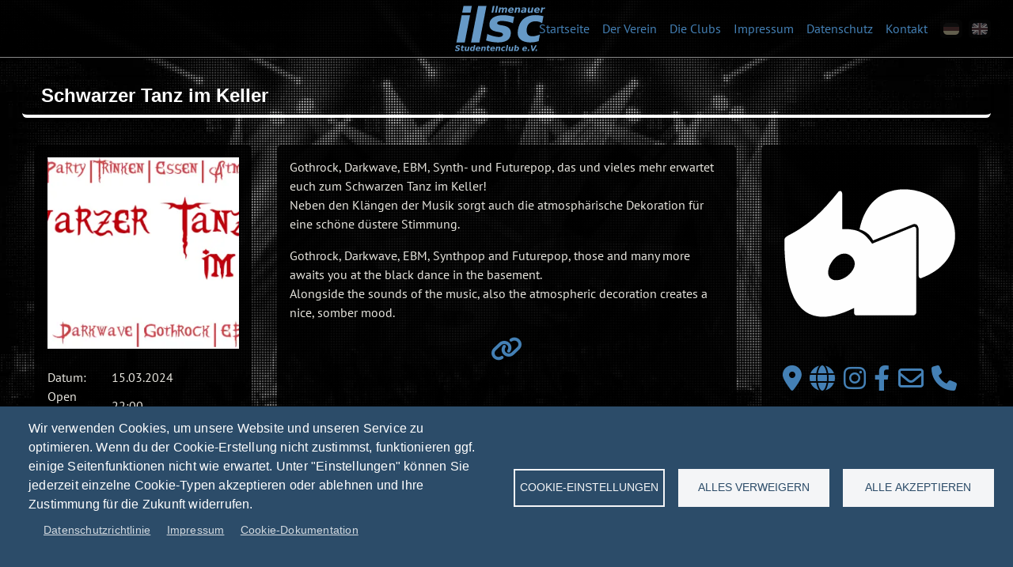

--- FILE ---
content_type: text/html; charset=UTF-8
request_url: https://www.il-sc.de/events/20240315-schwarzer_tanz_im_keller
body_size: 10697
content:
<!DOCTYPE html>
<html lang="de" dir="ltr" class="pagespacer">
  <head>
    <meta charset="utf-8" />
<noscript><style>form.antibot * :not(.antibot-message) { display: none !important; }</style>
</noscript><meta name="description" content="Gothrock, Darkwave, EBM, Synth- und Futurepop, das und vieles mehr erwartet euch zum Schwarzen Tanz im Keller! Neben den Klängen der Musik sorgt auch die atmosphärische Dekoration für eine schöne düstere Stimmung. Gothrock, Darkwave, EBM, Synthpop and Futurepop, those and many more awaits you at the black dance in the basement. Alongside the sounds of the music, also the atmospheric decoration creates a nice, somber mood." />
<meta name="abstract" content="Gothrock, Darkwave, EBM, Synth- und Futurepop, das und vieles mehr erwartet euch zum Schwarzen Tanz im Keller! Neben den Klängen der Musik sorgt auch die atmosphärische Dekoration für eine schöne düstere Stimmung. Gothrock, Darkwave, EBM, Synthpop and Futurepop, those and many more awaits you at the black dance in the basement. Alongside the sounds of the music, also the atmospheric decoration creates a nice, somber mood." />
<meta name="keywords" content="Ilmenauer Studentenclubs, Nacht- und Kulturleben, ehrenamtlich, Bar, Studenten, Nichtstudenten, Gemeinschaft, Spaß, Öffnungszeiten, Freizeitaktivitäten, Großveranstaltungen, Erfahrungen" />
<meta name="icbm" content="50.68136, 10.93316" />
<meta name="geo.position" content="50.68136, 10.93316" />
<meta name="geo.placename" content="Ilmenauer Studentenclub e.V." />
<meta name="geo.region" content="DE-TH" />
<meta name="robots" content="index, follow, max-image-preview:standard" />
<link rel="canonical" href="https://www.il-sc.de/events/20240315-schwarzer_tanz_im_keller" />
<meta name="author" content="ILSC e.V." />
<meta name="generator" content="Drupal" />
<meta name="MobileOptimized" content="width" />
<meta name="HandheldFriendly" content="true" />
<meta name="viewport" content="width=device-width, initial-scale=1, shrink-to-fit=no" />
<script type="application/ld+json">{
    "@context": "https://schema.org",
    "@graph": [
        {
            "@type": "Event",
            "url": "https://www.il-sc.de/events/20240315-schwarzer_tanz_im_keller",
            "name": "Schwarzer Tanz im Keller",
            "image": {
                "@type": "ImageObject",
                "representativeOfPage": "True",
                "url": "https://www.il-sc.de/contents/styles/square_325x325/public/flyer/2024-02-07_65_flyer.png.webp?itok=Vtq7irur",
                "width": "325px",
                "height": "325px"
            },
            "eventStatus": "EventScheduled",
            "description": "Gothrock, Darkwave, EBM, Synth- und Futurepop, das und vieles mehr erwartet euch zum Schwarzen Tanz im Keller!\nNeben den Klängen der Musik sorgt auch die atmosphärische Dekoration für eine schöne düstere Stimmung.\nGothrock, Darkwave, EBM, Synthpop and Futurepop, those and many more awaits you at the black dance in the basement.\nAlongside the sounds of the music, also the atmospheric decoration creates a nice, somber mood.",
            "eventAttendanceMode": "OfflineEventAttendanceMode",
            "doorTime": "22:00",
            "startDate": "2024-03-15",
            "@id": "https://www.il-sc.de/events/20240315-schwarzer_tanz_im_keller",
            "endDate": "2024-03-15",
            "location": {
                "@type": "MusicVenue",
                "name": "bi-Club",
                "url": "https://www.bi-club.de",
                "address": {
                    "@type": "PostalAddress",
                    "streetAddress": "Max-Planck-Ring 4",
                    "addressLocality": "Ilmenau",
                    "addressRegion": "TH",
                    "postalCode": "98693",
                    "addressCountry": "DE"
                }
            },
            "offers": {
                "@type": "Offer",
                "priceCurrency": "EUR",
                "url": "https://www.bi-club.de",
                "availability": "https://schema.org/InStoreOnly",
                "availabilityStarts": "2024-03-15",
                "validFrom": "2024-03-15",
                "category": "entrance fee"
            },
            "organizer": {
                "@type": "NGO",
                "@id": "https://www.il-sc.de",
                "name": "Ilmenauer Studentenclub e.V.",
                "url": "https://www.il-sc.de",
                "sameAs": "https://www.instagram.com/ilsc_ev/",
                "logo": {
                    "@type": "ImageObject",
                    "representativeOfPage": "True",
                    "url": "https://www.il-sc.de/contents/images/2024-02-04_6_image.svg",
                    "width": "200",
                    "height": "200"
                }
            }
        }
    ]
}</script>
<meta http-equiv="x-ua-compatible" content="ie=edge" />
<link rel="icon" href="/contents/ilsc_fav.png" type="image/png" />
<link rel="alternate" hreflang="und" href="https://www.il-sc.de/events/20240315-schwarzer_tanz_im_keller" />

    <title>Schwarzer Tanz im Keller</title>
    <link rel="stylesheet" media="all" href="/contents/css/css_mVuGqVLf1xkqe1IgpLLLjlAprmStd69j4vyPb1qhODg.css?delta=0&amp;language=de&amp;theme=ilsc_barrio&amp;include=eJxtjlEKAjEMRC9ULf54nZKsaQ2kzdJE7N5eQVZY69fAvDcw0JxRPcInz1l7Dajq5h3WhNA7a4Scecz1f7mIIsjJfBNuZeZcoVDK8uDbDCuZvbEl4XL3sKhoRx2RBtRV6BJYbNnl7_rQZm0OTzKtlK4H8vPMNnOqEcHoBdpgaAA" />
<link rel="stylesheet" media="all" href="/contents/css/css_UmqEhnTI2MrwFQlot9EVdLtZ5TJxMuO-fWhaSKlha1w.css?delta=1&amp;language=de&amp;theme=ilsc_barrio&amp;include=eJxtjlEKAjEMRC9ULf54nZKsaQ2kzdJE7N5eQVZY69fAvDcw0JxRPcInz1l7Dajq5h3WhNA7a4Scecz1f7mIIsjJfBNuZeZcoVDK8uDbDCuZvbEl4XL3sKhoRx2RBtRV6BJYbNnl7_rQZm0OTzKtlK4H8vPMNnOqEcHoBdpgaAA" />
<link rel="stylesheet" media="print" href="/contents/css/css_j-hR4np241e7JVl_Qb1NiWhHGVXTY0yPIVgIV5sFPjQ.css?delta=2&amp;language=de&amp;theme=ilsc_barrio&amp;include=eJxtjlEKAjEMRC9ULf54nZKsaQ2kzdJE7N5eQVZY69fAvDcw0JxRPcInz1l7Dajq5h3WhNA7a4Scecz1f7mIIsjJfBNuZeZcoVDK8uDbDCuZvbEl4XL3sKhoRx2RBtRV6BJYbNnl7_rQZm0OTzKtlK4H8vPMNnOqEcHoBdpgaAA" />

    <script type="application/json" data-drupal-selector="drupal-settings-json">{"path":{"baseUrl":"\/","pathPrefix":"","currentPath":"node\/6249","currentPathIsAdmin":false,"isFront":false,"currentLanguage":"de"},"pluralDelimiter":"\u0003","suppressDeprecationErrors":true,"cookies":{"cookiesjsr":{"config":{"cookie":{"name":"cookiesjsr","expires":2592000000,"domain":"","sameSite":"Strict","secure":false},"library":{"libBasePath":"\/libraries\/cookiesjsr\/dist","libPath":"\/libraries\/cookiesjsr\/dist\/cookiesjsr.min.js","scrollLimit":0},"callback":{"method":"post","url":"\/cookies\/consent\/callback.json","headers":[]},"interface":{"openSettingsHash":"#editCookieSettings","showDenyAll":true,"denyAllOnLayerClose":true,"settingsAsLink":false,"availableLangs":["de","en"],"defaultLang":"de","groupConsent":false,"cookieDocs":true}},"services":{"functional":{"id":"functional","services":[{"key":"functional","type":"functional","name":"Funktional erforderlich","info":{"value":"\u003Ctable\u003E\u003Cthead\u003E\u003Ctr\u003E\u003Cth width=\u002215%\u0022\u003ECookie-Name\u003C\/th\u003E\u003Cth width=\u002215%\u0022\u003EStandard Ablaufzeit\u003C\/th\u003E\u003Cth\u003EBeschreibung\u003C\/th\u003E\u003C\/tr\u003E\u003C\/thead\u003E\u003Ctbody\u003E\u003Ctr\u003E\u003Ctd\u003E\u003Ccode dir=\u0022ltr\u0022 translate=\u0022no\u0022\u003ESSESS\u0026lt;ID\u0026gt;\u003C\/code\u003E\u003C\/td\u003E\u003Ctd\u003E1 Monat\u003C\/td\u003E\u003Ctd\u003EWenn Sie auf dieser Website eingeloggt sind, wird ein Session-Cookie ben\u00f6tigt, um Ihren Browser zu identifizieren und mit Ihrem Benutzerkonto im Server-Backend dieser Website zu verbinden.\u003C\/td\u003E\u003C\/tr\u003E\u003Ctr\u003E\u003Ctd\u003E\u003Ccode dir=\u0022ltr\u0022 translate=\u0022no\u0022\u003Ecookiesjsr\u003C\/code\u003E\u003C\/td\u003E\u003Ctd\u003E1 Monat\u003C\/td\u003E\u003Ctd\u003EBeim ersten Besuch dieser Website wurden Sie um Ihr Einverst\u00e4ndnis zur Nutzung mehrerer Dienste (auch von Dritten) gebeten, die das Speichern von Daten in Ihrem Browser erfordern (Cookies, lokale Speicherung). Ihre Entscheidungen zu den einzelnen Diensten (Zulassen, Ablehnen) werden in diesem Cookie gespeichert und bei jedem Besuch dieser Website wieder verwendet.\u003C\/td\u003E\u003C\/tr\u003E\u003C\/tbody\u003E\u003C\/table\u003E","format":"full_html"},"uri":"","needConsent":false}],"weight":1}},"translation":{"_core":{"default_config_hash":"S5qrJju_o31uC1fwXosZ8Nlja2Wps6Gn0mMCAebY1Zw"},"langcode":"de","bannerText":"Wir verwenden Cookies, um unsere Website und unseren Service zu optimieren. Wenn du der Cookie-Erstellung nicht zustimmst, funktionieren ggf. einige Seitenfunktionen nicht wie erwartet. Unter \u0022Einstellungen\u0022 k\u00f6nnen Sie jederzeit einzelne Cookie-Typen akzeptieren oder ablehnen und Ihre Zustimmung f\u00fcr die Zukunft widerrufen.\r\n","privacyPolicy":"Datenschutzrichtlinie","privacyUri":"\/datenschutz","imprint":"Impressum","imprintUri":"\/impressum","cookieDocs":"Cookie-Dokumentation","cookieDocsUri":"\/cookies\/documentation","officialWebsite":"Official website","denyAll":"Alles verweigern","alwaysActive":"St\u00e4ndig aktiv","settings":"Cookie-Einstellungen","acceptAll":"Alle akzeptieren","requiredCookies":"Erforderliche Cookies","cookieSettings":"Cookie-Einstellungen","close":"Schlie\u00dfen","readMore":"Weiterlesen","allowed":"Erlaubt","denied":"Verweigert","settingsAllServices":"Einstellungen f\u00fcr alle Dienste","saveSettings":"Speichern","default_langcode":"en","disclaimerText":"Alle Cookie-Informationen k\u00f6nnen sich seitens der Dienstanbieter \u00e4ndern. Wir aktualisieren diese Informationen regelm\u00e4\u00dfig.","disclaimerTextPosition":"above","processorDetailsLabel":"Details zum verarbeitenden Unternehmen","processorLabel":"Verein","processorWebsiteUrlLabel":"Vereinswebsite","processorPrivacyPolicyUrlLabel":"Datenschutzerkl\u00e4rung des Vereins.","processorCookiePolicyUrlLabel":"Cookie-Erkl\u00e4rung des Vereins.","processorContactLabel":"Kontaktdaten zum Datenschutz","placeholderAcceptAllText":"Alle akzeptieren","functional":{"title":"Funktional","details":"Cookies sind kleine Textdateien, die von Ihrem Browser auf Ihrem Ger\u00e4t abgelegt werden, um bestimmte Informationen zu speichern. Anhand der gespeicherten und zur\u00fcckgegebenen Informationen kann eine Website erkennen, dass Sie diese zuvor mit dem Browser auf Ihrem Endger\u00e4t aufgerufen und besucht haben. Wir nutzen diese Informationen, um die Website optimal nach Ihren Pr\u00e4ferenzen zu gestalten und anzuzeigen. Innerhalb dieses Prozesses wird nur das Cookie selbst auf Ihrem Ger\u00e4t identifiziert. Personenbezogene Daten werden nur nach Ihrer ausdr\u00fccklichen Einwilligung gespeichert oder wenn dies zwingend erforderlich ist, um die Nutzung des von uns angebotenen und von Ihnen in Anspruch genommenen Dienstes zu erm\u00f6glichen."}}},"cookiesTexts":{"_core":{"default_config_hash":"S5qrJju_o31uC1fwXosZ8Nlja2Wps6Gn0mMCAebY1Zw"},"langcode":"de","bannerText":"Wir verwenden Cookies, um unsere Website und unseren Service zu optimieren. Wenn du der Cookie-Erstellung nicht zustimmst, funktionieren ggf. einige Seitenfunktionen nicht wie erwartet. Unter \u0022Einstellungen\u0022 k\u00f6nnen Sie jederzeit einzelne Cookie-Typen akzeptieren oder ablehnen und Ihre Zustimmung f\u00fcr die Zukunft widerrufen.\r\n","privacyPolicy":"Datenschutzrichtlinie","privacyUri":"\/node\/4162","imprint":"Impressum","imprintUri":"\/node\/1","cookieDocs":"Cookie-Dokumentation","cookieDocsUri":"\/cookies\/documentation","officialWebsite":"Official website","denyAll":"Alles verweigern","alwaysActive":"St\u00e4ndig aktiv","settings":"Cookie-Einstellungen","acceptAll":"Alle akzeptieren","requiredCookies":"Erforderliche Cookies","cookieSettings":"Cookie-Einstellungen","close":"Schlie\u00dfen","readMore":"Weiterlesen","allowed":"Erlaubt","denied":"Verweigert","settingsAllServices":"Einstellungen f\u00fcr alle Dienste","saveSettings":"Speichern","default_langcode":"en","disclaimerText":"Alle Cookie-Informationen k\u00f6nnen sich seitens der Dienstanbieter \u00e4ndern. Wir aktualisieren diese Informationen regelm\u00e4\u00dfig.","disclaimerTextPosition":"above","processorDetailsLabel":"Details zum verarbeitenden Unternehmen","processorLabel":"Verein","processorWebsiteUrlLabel":"Vereinswebsite","processorPrivacyPolicyUrlLabel":"Datenschutzerkl\u00e4rung des Vereins.","processorCookiePolicyUrlLabel":"Cookie-Erkl\u00e4rung des Vereins.","processorContactLabel":"Kontaktdaten zum Datenschutz","placeholderAcceptAllText":"Alle akzeptieren"},"services":{"functional":{"uuid":"046461eb-284e-42ce-ac76-43e8e0f1f788","langcode":"de","status":true,"dependencies":[],"_core":{"default_config_hash":"SQkYKY9U6xYDPAOC32rgkrIzkd688kRsm9g25mWdcvM"},"id":"functional","label":"Funktional erforderlich","group":"functional","info":{"value":"\u003Ctable\u003E\u003Cthead\u003E\u003Ctr\u003E\u003Cth width=\u002215%\u0022\u003ECookie-Name\u003C\/th\u003E\u003Cth width=\u002215%\u0022\u003EStandard Ablaufzeit\u003C\/th\u003E\u003Cth\u003EBeschreibung\u003C\/th\u003E\u003C\/tr\u003E\u003C\/thead\u003E\u003Ctbody\u003E\u003Ctr\u003E\u003Ctd\u003E\u003Ccode dir=\u0022ltr\u0022 translate=\u0022no\u0022\u003ESSESS\u0026lt;ID\u0026gt;\u003C\/code\u003E\u003C\/td\u003E\u003Ctd\u003E1 Monat\u003C\/td\u003E\u003Ctd\u003EWenn Sie auf dieser Website eingeloggt sind, wird ein Session-Cookie ben\u00f6tigt, um Ihren Browser zu identifizieren und mit Ihrem Benutzerkonto im Server-Backend dieser Website zu verbinden.\u003C\/td\u003E\u003C\/tr\u003E\u003Ctr\u003E\u003Ctd\u003E\u003Ccode dir=\u0022ltr\u0022 translate=\u0022no\u0022\u003Ecookiesjsr\u003C\/code\u003E\u003C\/td\u003E\u003Ctd\u003E1 Monat\u003C\/td\u003E\u003Ctd\u003EBeim ersten Besuch dieser Website wurden Sie um Ihr Einverst\u00e4ndnis zur Nutzung mehrerer Dienste (auch von Dritten) gebeten, die das Speichern von Daten in Ihrem Browser erfordern (Cookies, lokale Speicherung). Ihre Entscheidungen zu den einzelnen Diensten (Zulassen, Ablehnen) werden in diesem Cookie gespeichert und bei jedem Besuch dieser Website wieder verwendet.\u003C\/td\u003E\u003C\/tr\u003E\u003C\/tbody\u003E\u003C\/table\u003E","format":"full_html"},"consentRequired":false,"purpose":"Wesentliche funktionale Cookies zur Bereitstellung grundlegender Funktionen","processor":"","processorContact":"","processorUrl":"","processorPrivacyPolicyUrl":"","processorCookiePolicyUrl":"","placeholderMainText":"Dieser Inhalt wurde blockiert, weil die erforderlichen funktionalen Cookies nicht akzeptiert wurden.","placeholderAcceptText":"Nur erforderliche funktionale Cookies akzeptieren."}},"groups":{"functional":{"uuid":"50b24c67-ee7f-4ae6-9e62-83714f43ce9b","langcode":"de","status":true,"dependencies":[],"_core":{"default_config_hash":"aHm4Q63Ge97tcktTa_qmUqJMir45iyGY2lEvvqPW68g"},"id":"functional","label":"Funktional","weight":1,"title":"Funktional","details":"Cookies sind kleine Textdateien, die von Ihrem Browser auf Ihrem Ger\u00e4t abgelegt werden, um bestimmte Informationen zu speichern. Anhand der gespeicherten und zur\u00fcckgegebenen Informationen kann eine Website erkennen, dass Sie diese zuvor mit dem Browser auf Ihrem Endger\u00e4t aufgerufen und besucht haben. Wir nutzen diese Informationen, um die Website optimal nach Ihren Pr\u00e4ferenzen zu gestalten und anzuzeigen. Innerhalb dieses Prozesses wird nur das Cookie selbst auf Ihrem Ger\u00e4t identifiziert. Personenbezogene Daten werden nur nach Ihrer ausdr\u00fccklichen Einwilligung gespeichert oder wenn dies zwingend erforderlich ist, um die Nutzung des von uns angebotenen und von Ihnen in Anspruch genommenen Dienstes zu erm\u00f6glichen."},"marketing":{"uuid":"0a464d23-4bd6-4f9b-bff9-acbea3d254b3","langcode":"de","status":true,"dependencies":[],"_core":{"default_config_hash":"JkP6try0AxX_f4RpFEletep5NHSlVB1BbGw0snW4MO8"},"id":"marketing","label":"Marketing","weight":20,"title":"Marketing","details":"Kundenkommunikation und Marketinginstrumente."},"performance":{"uuid":"291e331a-2d24-448e-8e68-c9d7a071dfc5","langcode":"de","status":true,"dependencies":[],"_core":{"default_config_hash":"Jv3uIJviBj7D282Qu1ZpEQwuOEb3lCcDvx-XVHeOJpw"},"id":"performance","label":"Leistung","weight":30,"title":"Performance Cookies","details":"Performance-Cookies sammeln aggregierte Informationen dar\u00fcber, wie unsere Website genutzt wird. Dies dient dazu, die Attraktivit\u00e4t, den Inhalt und die Funktionalit\u00e4t zu verbessern. Diese Cookies helfen uns festzustellen, ob, wie oft und wie lange auf bestimmte Unterseiten unserer Website zugegriffen wird und f\u00fcr welche Inhalte sich die Nutzer besonders interessieren. Erfasst werden auch Suchbegriffe, Land, Region und ggf. der Ort, von dem aus auf die Website zugegriffen wird, sowie der Anteil der mobilen Endger\u00e4te, die f\u00fcr den Zugriff auf die Website genutzt werden. Wir verwenden diese Informationen, um statistische Berichte zu erstellen, die uns helfen, die Inhalte unserer Website auf Ihre Bed\u00fcrfnisse abzustimmen und unser Angebot zu optimieren."},"social":{"uuid":"07cbaec9-b9b3-462e-acda-fde0af69447d","langcode":"de","status":true,"dependencies":[],"_core":{"default_config_hash":"w9uS0Ktbh58ffWxW1ue_MKgB_he6iZPMx2Pc6tN4K4o"},"id":"social","label":"Soziale Plugins","weight":20,"title":"Soziale Plugins","details":"Social media widgets provide additional content originally published on third party platforms."},"tracking":{"uuid":"f27c6856-0ec5-4c8a-b236-4d2ba00fde9a","langcode":"de","status":true,"dependencies":[],"_core":{"default_config_hash":"_gYDe3qoEc6L5uYR6zhu5V-3ARLlyis9gl1diq7Tnf4"},"id":"tracking","label":"Nachverfolgung","weight":10,"title":"Tracking-Cookies","details":"Marketing-Cookies stammen von externen Werbeunternehmen (\u0022Third-Party-Cookies\u0022) und dienen dazu, Informationen \u00fcber die vom Nutzer besuchten Webseiten zu sammeln. Dies dient dem Zweck, zielgruppengerechte Inhalte und Werbung f\u00fcr den Nutzer zu erstellen und anzuzeigen."},"video":{"uuid":"f39ae9f3-4576-4066-ba0b-23c09f3a21af","langcode":"de","status":true,"dependencies":[],"_core":{"default_config_hash":"w1WnCmP2Xfgx24xbx5u9T27XLF_ZFw5R0MlO-eDDPpQ"},"id":"video","label":"Videos","weight":40,"title":"Video","details":"Videoplattformen erlauben, Videoinhalte einzublenden und die Sichtbarkeit der Seite zu erh\u00f6hen."}}},"colorbox":{"transition":"fade","speed":350,"opacity":0.85,"slideshow":false,"slideshowAuto":true,"slideshowSpeed":2500,"slideshowStart":"Slideshow starten","slideshowStop":"Slideshow anhalten","current":"{current} von {total}","previous":"\u00ab Zur\u00fcck","next":"Weiter \u00bb","close":"Schlie\u00dfen","overlayClose":true,"returnFocus":true,"maxWidth":"98%","maxHeight":"98%","initialWidth":"300","initialHeight":"250","fixed":true,"scrolling":true,"mobiledetect":false,"mobiledevicewidth":"480px"},"ajaxTrustedUrl":{"form_action_p_pvdeGsVG5zNF_XLGPTvYSKCf43t8qZYSwcfZl2uzM":true},"antibot":{"forms":{"contact-message-ilsc-kontakt-modal-form":{"id":"contact-message-ilsc-kontakt-modal-form","key":"cAW_apFnD4rpj09HsgLH3EP7n_CyyBVayVmU8esnyvz"}}},"user":{"uid":0,"permissionsHash":"a184340b49084999461e07d7de9fb0a99912fc8ce00601b3594e9441a27e9023"}}</script>
<script src="/contents/js/js_FQLbFouPjfgFLdXIHSE40i_Jpjh1v4MY2V8zXMY8l7U.js?scope=header&amp;delta=0&amp;language=de&amp;theme=ilsc_barrio&amp;include=eJxljkEOwjAMBD9UyJMqO4krgxNHjiO1v6dSKRVw2t257EB1RvUAR95JrUyo6t0N2oxgxhqAiNd_vIgiyK37JlyXKaqooa7hLBdJWtowpu1CXNn3pU_OPbzz0W1HlkOy0UAOG5Yez8ePwhf98VCk0SN4nnMBlpAywRB_AdpSXL8"></script>

  </head>
  <body class="layout-no-sidebars page-node-6249 path-node node--type-clubevent bg-transparent">
    <a href="#main-content" class="visually-hidden focusable skip-link">
      Direkt zum Inhalt
    </a>
    
      <div class="dialog-off-canvas-main-canvas" data-off-canvas-main-canvas>
    <div id="page-wrapper">
  <div id="page">
    <header id="header" class="header" role="banner" aria-label="Site header">
                      <nav class="navbar px-4 py-3 bg-opacity-90 bg-black navbar-expand-xl border-dark border-bottom shadow-sm" id="navbar-main" data-toggle="affix">
                          <div class="d-inline-block position-absolute top-50 start-50 translate-middle">
      <a href="/" title="ilmenauer studentenclub e.V." rel="home" class="navbar-brand">
              <img src="/themes/custom/ilsc_barrio/logo.svg" alt="ilmenauer studentenclub e.V." class="align-top"/>
                </a>
      </div>


                          <button class="navbar-toggler border-primary collapsed" type="button" data-bs-toggle="collapse" data-bs-target="#CollapsingNavbar" aria-controls="CollapsingNavbar" aria-expanded="false" aria-label="Toggle navigation"><span class="navbar-toggler-icon"></span></button>
              <div class="collapse navbar-collapse justify-content-end" id="CollapsingNavbar">
                                  <nav role="navigation" aria-labelledby="block-ilsc-barrio-main-menu-menu" id="block-ilsc-barrio-main-menu" class="mt-3 mt-xl-0 block block-menu navigation menu--main">
            
  <h2 class="visually-hidden" id="block-ilsc-barrio-main-menu-menu">Hauptnavigation</h2>
  

        
              <ul class="clearfix nav navbar-nav">
                    <li class="nav-item">
                          <a href="/" class="nav-link nav-link--" data-drupal-link-system-path="&lt;front&gt;">Startseite</a>
              </li>
                <li class="nav-item">
                          <a href="/about" class="nav-link nav-link--about" data-drupal-link-system-path="group/1">Der Verein</a>
              </li>
                <li class="nav-item">
                          <a href="/die_clubs" title="Die Clubs des ILSC e.V." class="nav-link nav-link--die-clubs" data-drupal-link-system-path="node/7">Die Clubs</a>
              </li>
                <li class="nav-item">
                          <a href="/impressum" title="Impressum und rechtliche Hinweise" class="nav-link nav-link--impressum" data-drupal-link-system-path="node/1">Impressum</a>
              </li>
                <li class="nav-item">
                          <a href="/datenschutz" title="Datenschutz" class="nav-link nav-link--datenschutz" data-drupal-link-system-path="node/4162">Datenschutz</a>
              </li>
                <li class="nav-item">
                          <a href="#contactform" data-bs-toggle="modal" title="Für alle, die uns kontaktieren wollen." class="nav-link nav-link-contactform">Kontakt</a>
              </li>
        </ul>
  


  </nav>

<div class="language-switcher-language-url block block-language block-language-blocklanguage-content" id="block-languageswitchercontent" role="navigation">
  
            <div class="content">
      

  <nav class="links nav links-inline ps-1 justify-content-end">
<ul class="nav navbar-nav list-group list-group-horizontal"><!--<span class="language-link language-link--untranslated">de</span> to do: remove this line without breaking the urls -->
                                                                                 <li  hreflang="de" data-drupal-link-system-path="&lt;front&gt;" class="de nav-item"><a href="" class="nav-link nav-flag p-2 p-xl-1 m-1 rounded-1 bg-dark bg-opacity-10"
           hreflang="de" data-drupal-link-system-path="&lt;front&gt;" class="de nav-item" title="DE"
           hreflang="de" data-drupal-link-system-path="&lt;front&gt;" class="de nav-item" title="DE" lang="de"
           hreflang="de" data-drupal-link-system-path="&lt;front&gt;" class="de nav-item" title="DE" lang="de" aria-label="de"><svg class="d-block rounded-1" height="15px" xmlns="http://www.w3.org/2000/svg" id="flag-icons-de" viewBox="0 0 640 480"><path fill="#ffce00" d="M0 320h640v160H0z"/><path d="M0 0h640v160H0z"/><path fill="#d00" d="M0 160h640v160H0z"/></svg></a></li><!--<span class="language-link language-link--untranslated">en</span> to do: remove this line without breaking the urls -->
                                                                                 <li  hreflang="en" data-drupal-link-system-path="&lt;front&gt;" class="en nav-item"><a href="" class="nav-link nav-flag p-2 p-xl-1 m-1 rounded-1 bg-dark bg-opacity-10"
           hreflang="en" data-drupal-link-system-path="&lt;front&gt;" class="en nav-item" title="EN"
           hreflang="en" data-drupal-link-system-path="&lt;front&gt;" class="en nav-item" title="EN" lang="en"
           hreflang="en" data-drupal-link-system-path="&lt;front&gt;" class="en nav-item" title="EN" lang="en" aria-label="en"><svg class="d-block rounded-1" height="15px" xmlns="http://www.w3.org/2000/svg" id="flag-icons-gb" viewBox="0 0 640 480"><path fill="#012169" d="M0 0h640v480H0z"/><path fill="#FFF" d="m75 0 244 181L562 0h78v62L400 241l240 178v61h-80L320 301 81 480H0v-60l239-178L0 64V0h75z"/><path fill="#C8102E" d="m424 281 216 159v40L369 281h55zm-184 20 6 35L54 480H0l240-179zM640 0v3L391 191l2-44L590 0h50zM0 0l239 176h-60L0 42V0z"/><path fill="#FFF" d="M241 0v480h160V0H241zM0 160v160h640V160H0z"/><path fill="#C8102E" d="M0 193v96h640v-96H0zM273 0v480h96V0h-96z"/></svg></a></li></ul>
  </nav>

    </div>
  </div>


                                	          </div>
                                          </nav>
          </header>

    
          <div class="highlighted">
        <aside class="container-fluid section clearfix" role="complementary">
            <div data-drupal-messages-fallback class="hidden"></div>


        </aside>
      </div>
        
    <div id="main-wrapper" class="layout-main-wrapper clearfix">
              <div id="main" class="container-fluid px-0 px-md-3">
          
          <div class="row row-offcanvas row-offcanvas-left clearfix">
              <main class="main-content col" id="content" role="main">
                <section class="section">
                  <a id="main-content" tabindex="-1"></a>
                    
  
<div id="block-ilsc-barrio-page-title" class="block block-core block-page-title-block shadow-sm rounded-2 mt-4">
  
    
      <div class="content">
      
  <h1 class="title border-4 border-bottom border-white px-4 rounded-2 text-white"><span class="field field--name-title field--type-string field--label-hidden">Schwarzer Tanz im Keller</span>
</h1>


    </div>
  </div>


<div id="block-ilsc-barrio-ilsc-system-main" class="block block-system block-system-main-block shadow-sm rounded-2">
  
    
      <div class="content">
      


  <div class="node node--type-clubevent node--view-mode-full row">

  

          <div class="region--top">
        


      </div>
    
        <div class="col-12 col-md-3 col-lg-3 p-3">
      <div class="bg-black bg-opacity-90 rounded-2 p-3 h-100">
            <div  class="m-0 mb-4">
        
            
  
<a href="https://www.il-sc.de/contents/flyer/2024-02-07_65_flyer.png" aria-label="{&quot;title&quot;:&quot;Schwarzer Tanz im Keller&quot;,&quot;alt&quot;:&quot;Schwarzer Tanz im Keller&quot;}" role="button"  title="Schwarzer Tanz im Keller" data-colorbox-gallery="" class="colorbox" aria-controls="colorbox-QzO4cJXktUo" data-cbox-img-attrs="{&quot;title&quot;:&quot;Schwarzer Tanz im Keller&quot;,&quot;alt&quot;:&quot;Schwarzer Tanz im Keller&quot;}"><img id="colorbox-QzO4cJXktUo" src="/contents/styles/square_325x325/public/flyer/2024-02-07_65_flyer.png.webp?itok=Vtq7irur" width="325" height="325" alt="Schwarzer Tanz im Keller" title="Schwarzer Tanz im Keller" loading="lazy" class="img-fluid d-block w-100 image-style-square-325x325" />

</a>




      
  
    </div>

      <div  class="row">
            <div  class="col-12 col-xl-4 p-0 align-self-center field-label-inline">Datum:</div>
  
            <div  class="col-12 col-xl-8 p-0 align-self-center">
                  <time datetime="2024-03-15T12:00:00Z" class="datetime">15.03.2024</time>

      
      </div>
  
    </div>

      <div  class="row">
            <div  class="col-12 col-xl-4 p-0 align-self-center field-label-inline">Open Doors:</div>
  
            <div  class="col-12 col-xl-8 p-0 align-self-center">
                  22:00
      
      </div>
  
    </div>


      </div>
    </div>
    
        <div class="col-12 col-md-5 col-lg-6 p-3">
      <div class="bg-black bg-opacity-90 rounded-2 p-3 h-100">
      
            <div class="clearfix text-formatted field field--name-body field--type-text-with-summary field--label-hidden field__item"><p>Gothrock, Darkwave, EBM, Synth- und Futurepop, das und vieles mehr erwartet euch zum Schwarzen Tanz im Keller!<br>
Neben den Klängen der Musik sorgt auch die atmosphärische Dekoration für eine schöne düstere Stimmung.</p>
<p>Gothrock, Darkwave, EBM, Synthpop and Futurepop, those and many more awaits you at the black dance in the basement.<br>
Alongside the sounds of the music, also the atmospheric decoration creates a nice, somber mood.</p>
</div>
      
            <div class="field field--name-dynamic-twig-fieldnode-event-link field--type-ds field--label-hidden field__item"><div class="d-flex justify-content-evenly">
<div class="link-icon"><a href="https://www.bi-club.de/events/schwarzer_tanz_im_keller_14991" target="_blank" title="Mehr Infos auf unserer Homepage" rel="nofollow"><i class="fa fa-solid fa-link icon">‌</i></em></a></div>
</div></div>
      
      </div>
    </div>
    
        <div class="col-12 col-md-4 col-lg-3 p-3">
      
  

  
  <div class="rounded-2 group group--type-sektion group--view-mode-details row bg-black bg-opacity-90 m-auto">

  

    
    
        <div class="order-2 order-md-3 col-12 p-3">
      
            <div class="field field--name-field-grp-logo field--type-entity-reference field--label-hidden field__item">      <div  class="rounded-1 w-100 mb-4 mb-md-0 overflow-hidden">
        
              <img loading="lazy" width="650" orig_image_style="max_650x650" src="/contents/images/2024-02-04_4_image.svg" alt="Logo bi-Club" title="bi-Club" />


      
  
    </div>



</div>
      
  <div class="d-flex justify-content-evenly">
<div class="link-icon"><a href="https://maps.app.goo.gl/1qiSbVKS1Kw2JM4p6" target="_blank" title="bi-Studentenclub - Google Maps"><i class="fa fa-solid fa-location-dot icon">‌</i></em></a></div>
<div class="link-icon"><a href="https://www.bi-club.de" target="_blank" title="Homepage bi-Club"><i class="fa fa-solid fa-globe icon">‌</i></em></a></div>
<div class="link-icon"><a href="https://instagram.com/bi_club_ilmenau" target="_blank" title="Der bi-Studentenclub auf Instagram"><i class="fa fa-brands fa-instagram icon">‌</i></em></a></div>
<div class="link-icon"><a href="https://www.facebook.com/biclub.ilmenau" target="_blank" title="Der bi-Studentenclub auf Facebook"><i class="fa fa-brands fa-facebook-f icon">‌</i></em></a></div>
<div class="link-icon"><a href="mailto:kontakt@bi-club.de" target="_blank" title="eMail @bi-Club"><i class="fa fa-regular fa-envelope icon">‌</i></em></a></div>
<div class="link-icon"><a href="tel:+493677691936" target="_blank" title="bi-Club anrufen"><i class="fa fa-solid fa-phone icon">‌</i></em></a></div>
</div>
      <div  class="text-center">
            <div  class="field-label-inline">Clubversammlung jeden</div>
  
            Dienstag, 21:00
      
  
    </div>

        <div  class="openhours text-center mt-3 field-label-above">Öffnungszeiten:</div>
  
            <div  class="d-flex justify-content-center">
            <div class="d-block">    <div class="row">
        <div class="col-5 col-md-12 col-lg-5">Montag:</div>
        <div class="col-7 col-md-12 col-lg-7">22:00 - 02:00</div>
    </div>
    <div class="row">
        <div class="col-5 col-md-12 col-lg-5">Mittwoch:</div>
        <div class="col-7 col-md-12 col-lg-7">22:00 - 02:00</div>
    </div>
    <div class="row">
        <div class="col-5 col-md-12 col-lg-5">Freitag:</div>
        <div class="col-7 col-md-12 col-lg-7">22:00 - 03:00</div>
    </div>
</div>
      
      </div>
  


    </div>
    
    
  </div>



    </div>
    
    
  </div>


    </div>
  </div>


                </section>
              </main>
                                  </div>
        </div>
          </div>
        <footer class="site-footer pt-0">
              <div class="container-fluid">
                                <div class="site-footer__bottom mt-2">
                <section class="row region region-footer-fifth">
    <div class="region-content">
        
  
<div id="block-cookiesui" class="block block-cookies block-cookies-ui-block shadow-sm rounded-2 mt-4">
  
    
      <div class="content">
      <div id="cookiesjsr"></div>

    </div>
  </div>

    </div>
  </section>

            </div>
                  </div>
          </footer>
  </div>
</div>
    <div class="modal-area">
          
<div class="contact-message-ilsc-kontakt-modal-form contact-message-form contact-form block block-contact-block" data-user-info-from-browser data-drupal-selector="contact-message-ilsc-kontakt-modal-form" id="block-contactblock">
  
    
      <div class="content">
      

<!-- Modal -->
<div class="modal fade" id="contactform" data-bs-backdrop="static" data-bs-keyboard="false" tabindex="-1" aria-labelledby="contactformLabel" aria-hidden="true">
  <div class="modal-dialog modal-lg modal-dialog-centered modal-dialog-scrollable text-secondary">
    <div class="modal-content bg-dark">
      <div class="modal-header">
        <h5 class="modal-title mt-0" id="contactformLabel">Kontakt</h5>
        <button type="button" class="btn-close btn-close-white" data-bs-dismiss="modal" aria-label="Close"></button>
      </div>
      <div class="modal-body">
		<div class="px-3 pt-3 pb-2 text-responsive">
		<form data-action="/events/20240315-schwarzer_tanz_im_keller" class="antibot" action="/antibot" method="post" id="contact-message-ilsc-kontakt-modal-form" accept-charset="UTF-8">
		  <noscript>
  <div class="antibot-no-js antibot-message antibot-message-warning">JavaScript muss aktiviert sein, um dieses Formular zu verwenden.</div>
</noscript>




  <fieldset class="js-form-item js-form-type-textfield form-type-textfield js-form-item-name form-item-name mb-3">
          <label for="edit-name" class="js-form-required form-required">Ihr Name</label>
                    <input data-drupal-selector="edit-name" type="text" id="edit-name" name="name" value="" size="60" maxlength="255" class="required form-control" required="required" aria-required="true" />

                      </fieldset>
<input autocomplete="off" data-drupal-selector="form-sb4tnfnqyptkfjqy5taru-38xwz4n5ubhbeud9uquta" type="hidden" name="form_build_id" value="form-Sb4TNfNQyPTKfjQy5TARu_38XWZ4N5UBhBEUD9uquTA" class="form-control" />
<input data-drupal-selector="edit-contact-message-ilsc-kontakt-modal-form" type="hidden" name="form_id" value="contact_message_ilsc_kontakt_modal_form" class="form-control" />
<input data-drupal-selector="edit-antibot-key" type="hidden" name="antibot_key" value="" class="form-control" />
<input data-drupal-selector="edit-honeypot-time" type="hidden" name="honeypot_time" value="aVSu7njF3Td3VCZ2cMRDKr_8okgRiCV1NOrT_CXGZEM" class="form-control" />




  <fieldset class="js-form-item js-form-type-email form-type-email js-form-item-mail form-item-mail mb-3">
          <label for="edit-mail" class="js-form-required form-required">Ihre E-Mail-Adresse</label>
                    <input data-drupal-selector="edit-mail" type="email" id="edit-mail" name="mail" value="" size="60" maxlength="254" class="form-email required form-control" required="required" aria-required="true" />

                      </fieldset>
<div class="field--type-string field--name-subject field--widget-string-textfield js-form-wrapper form-wrapper mb-3" data-drupal-selector="edit-subject-wrapper" id="edit-subject-wrapper">      



  <fieldset class="js-form-item js-form-type-textfield form-type-textfield js-form-item-subject-0-value form-item-subject-0-value mb-3">
          <label for="edit-subject-0-value" class="js-form-required form-required">Betreff</label>
                    <input class="js-text-full text-full required form-control" data-drupal-selector="edit-subject-0-value" type="text" id="edit-subject-0-value" name="subject[0][value]" value="" size="60" maxlength="100" placeholder="" required="required" aria-required="true" />

                      </fieldset>

  </div>
<div class="field--type-string-long field--name-message field--widget-string-textarea js-form-wrapper form-wrapper mb-3" data-drupal-selector="edit-message-wrapper" id="edit-message-wrapper">      



  <fieldset class="js-form-item js-form-type-textarea form-type-textarea js-form-item-message-0-value form-item-message-0-value mb-3">
          <label for="edit-message-0-value" class="js-form-required form-required">Benachrichtigung</label>
                    <div class="form-textarea-wrapper">
  <textarea class="js-text-full text-full form-textarea required form-control resize-vertical" data-drupal-selector="edit-message-0-value" id="edit-message-0-value" name="message[0][value]" rows="8" cols="60" placeholder="" required="required" aria-required="true"></textarea>
</div>

                      </fieldset>

  </div>
<div class="field--type-boolean field--name-field-datenschutzerklarung field--widget-boolean-checkbox js-form-wrapper form-wrapper mb-3" data-drupal-selector="edit-field-datenschutzerklarung-wrapper" id="edit-field-datenschutzerklarung-wrapper">

      

  <div class="js-form-item js-form-type-checkbox checkbox form-check js-form-item-field-datenschutzerklarung-value form-item-field-datenschutzerklarung-value">
                <input data-drupal-selector="edit-field-datenschutzerklarung-value" aria-describedby="edit-field-datenschutzerklarung-value--description" type="checkbox" id="edit-field-datenschutzerklarung-value" name="field_datenschutzerklarung[value]" value="1" class="form-checkbox required form-check-input" required="required" aria-required="true">
          <label  class="form-check-label" for="edit-field-datenschutzerklarung-value">
         ‎
      </label>
                      <small id="edit-field-datenschutzerklarung-value--description" class="description text-muted">
        <span class="text-danger">*</span> Ich habe die <a href="/datenschutz" title="Datenschutzerklärung" target="_blank">Datenschutzerklärung</a> gelesen und bin damit einverstanden.
      </small>
      </div>
</div>
<div data-drupal-selector="edit-actions" class="form-actions js-form-wrapper form-wrapper mb-3" id="edit-actions"><button data-drupal-selector="edit-submit" type="submit" id="edit-submit" name="op" value="Nachricht senden" class="button button--primary js-form-submit form-submit btn btn-primary">Nachricht senden</button>
</div>
<div class="sound_offer-textfield js-form-wrapper form-wrapper mb-3" style="display: none !important;">



  <fieldset class="js-form-item js-form-type-textfield form-type-textfield js-form-item-sound-offer form-item-sound-offer mb-3">
          <label for="edit-sound-offer">> Hier nichts machen <</label>
                    <input autocomplete="off" data-drupal-selector="edit-sound-offer" type="text" id="edit-sound-offer" name="sound_offer" value="" size="20" maxlength="128" class="form-control" />

                      </fieldset>
</div>

		</form>
		</div>
      </div>
    </div>
  </div>
</div>

    </div>
  </div>


    </div>

  </div>

    
    <script src="/contents/js/js_uip2odSYFDM2X68S-UNM_MJenR-2OGWpCIsm03ej9FY.js?scope=footer&amp;delta=0&amp;language=de&amp;theme=ilsc_barrio&amp;include=eJxljkEOwjAMBD9UyJMqO4krgxNHjiO1v6dSKRVw2t257EB1RvUAR95JrUyo6t0N2oxgxhqAiNd_vIgiyK37JlyXKaqooa7hLBdJWtowpu1CXNn3pU_OPbzz0W1HlkOy0UAOG5Yez8ePwhf98VCk0SN4nnMBlpAywRB_AdpSXL8"></script>

  </body>
</html>


--- FILE ---
content_type: text/css
request_url: https://www.il-sc.de/contents/css/css_j-hR4np241e7JVl_Qb1NiWhHGVXTY0yPIVgIV5sFPjQ.css?delta=2&language=de&theme=ilsc_barrio&include=eJxtjlEKAjEMRC9ULf54nZKsaQ2kzdJE7N5eQVZY69fAvDcw0JxRPcInz1l7Dajq5h3WhNA7a4Scecz1f7mIIsjJfBNuZeZcoVDK8uDbDCuZvbEl4XL3sKhoRx2RBtRV6BJYbNnl7_rQZm0OTzKtlK4H8vPMNnOqEcHoBdpgaAA
body_size: 211
content:
/* @license GPL-2.0-or-later https://www.drupal.org/licensing/faq */
body,input,textarea,select{color:#000;background:0 0}.two-sidebars,.sidebar-first,.sidebar-second,body{width:640px}#sidebar-first,#sidebar-second,.navigation,#toolbar,.site-footer,.tabs,.shortcut-action{display:none}.one-sidebar .main-content,.two-sidebars .main-content{width:100%}.featured-bottom{width:960px;margin:0;padding:0;border:none}.featured-bottom-first,.featured-bottom-second,.featured-bottom-third{width:250px}#comments .title,#comments form,.comment-forbidden{display:none}


--- FILE ---
content_type: image/svg+xml
request_url: https://www.il-sc.de/contents/images/2024-02-04_4_image.svg
body_size: 5599
content:
<?xml version="1.0" encoding="UTF-8" standalone="no"?>
<!-- Created with Inkscape (http://www.inkscape.org/) -->

<svg
   width="200"
   height="200"
   viewBox="0 0 52.916667 52.916667"
   version="1.1"
   id="svg1"
   inkscape:version="1.3 (0e150ed6c4, 2023-07-21)"
   sodipodi:docname="logo_bi.svg"
   xmlns:inkscape="http://www.inkscape.org/namespaces/inkscape"
   xmlns:sodipodi="http://sodipodi.sourceforge.net/DTD/sodipodi-0.dtd"
   xmlns="http://www.w3.org/2000/svg"
   xmlns:svg="http://www.w3.org/2000/svg">
  <sodipodi:namedview
     id="namedview1"
     pagecolor="#505050"
     bordercolor="#eeeeee"
     borderopacity="1"
     inkscape:showpageshadow="0"
     inkscape:pageopacity="0"
     inkscape:pagecheckerboard="0"
     inkscape:deskcolor="#d1d1d1"
     inkscape:document-units="px"
     inkscape:zoom="2.0686841"
     inkscape:cx="-49.306707"
     inkscape:cy="139.94403"
     inkscape:window-width="3840"
     inkscape:window-height="1017"
     inkscape:window-x="1072"
     inkscape:window-y="1480"
     inkscape:window-maximized="1"
     inkscape:current-layer="layer1" />
  <defs
     id="defs1" />
  <g
     inkscape:label="Ebene 1"
     inkscape:groupmode="layer"
     id="layer1"
     transform="translate(-78.54167,-122.04167)">
    <path
       d="m 117.82253,141.70606 0.0205,23.14275 -0.0205,0.22221 -0.0684,0.17777 -0.0889,0.15521 -0.13401,0.13334 -0.13402,0.0889 -0.1552,0.0684 -0.15522,0.041 h -15.68804 l -0.26735,-0.0205 -0.22222,-0.13333 -0.17777,-0.24478 -0.0684,-0.33436 v -1.31053 l -1.290643,0.60101 -1.312934,0.55657 -1.312794,0.44512 -1.290717,0.3788 -1.268424,0.26734 -1.268413,0.15521 -0.622891,0.0205 h -0.601022 l -0.601011,-0.041 -0.578456,-0.0889 -0.97912,-0.19965 -0.912326,-0.33435 -0.467,-0.20102 -0.422554,-0.24547 -0.44512,-0.26735 -0.4,-0.31179 -0.422554,-0.33435 -0.378109,-0.37879 -0.378793,-0.40068 -0.378805,-0.44512 -0.356228,-0.48956 -0.334348,-0.51144 -0.334359,-0.55658 -0.311782,-0.60101 -0.578457,-1.31287 -0.511445,-1.49098 -0.422555,-1.64666 -0.378108,-1.84701 -0.289229,-2.02493 -0.222217,-2.22532 -0.134011,-2.42546 -0.04109,-2.62579 v -0.28923 l 0.08891,-0.33435 0.110772,-0.17778 0.200337,-0.20102 0.244783,-0.20102 0.356228,-0.22291 1.112598,-0.60101 1.068152,-0.60101 1.001272,-0.62289 0.956913,-0.66734 0.934608,-0.64546 0.890109,-0.68977 0.86788,-0.71211 0.82337,-0.73435 1.602087,-1.53543 1.557848,-1.64667 1.535358,-1.75798 1.535424,-1.86916 0.134011,-0.13334 0.177772,-0.0889 0.177782,-0.041 0.177772,0.0205 0.177772,0.11076 0.134022,0.17779 0.08891,0.28921 0.02054,0.42256 v 9.50185 h 0.801087 l 0.756565,0.0205 0.668022,0.0684 0.645461,0.0889 0.60101,0.11076 0.55657,0.17779 0.51212,0.17845 0.48957,0.24479 0.44512,0.26733 0.44512,0.28923 0.40067,0.33436 0.40069,0.37879 0.77886,0.86788 0.75663,1.02357 11.30426,-4.60634 0.15521,-0.041 0.15521,-0.041 0.15522,0.0206 0.13401,0.041 0.11077,0.0684 0.0684,0.0889 0.0684,0.13333 0.0205,0.13333 m -17.980042,7.67706 0.289232,0.28921 0.24478,0.3118 0.17777,0.31179 0.15521,0.31178 0.0889,0.33436 0.041,0.31178 v 0.33436 l -0.041,0.33435 -0.0684,0.33436 -0.11077,0.31178 -0.15521,0.33436 -0.17778,0.31178 -0.422555,0.60103 -0.512119,0.55656 -0.601022,0.51213 -0.645456,0.42256 -0.667337,0.33434 -0.689761,0.24479 -0.689902,0.11077 h -0.645457 l -0.311793,-0.041 -0.289229,-0.0889 -0.289217,-0.13334 -0.244783,-0.17846 -0.244782,-0.20102 -0.177783,-0.2229 -0.134011,-0.26666 -0.11076,-0.26734 -0.06837,-0.28923 -0.04098,-0.31179 v -0.33367 l 0.04098,-0.33435 0.155206,-0.71212 0.244783,-0.68976 0.378804,-0.68984 0.44512,-0.66734 0.511435,-0.60101 0.578456,-0.51145 0.311783,-0.20102 0.311793,-0.20033 0.311794,-0.15522 0.334348,-0.13333 0.333674,-0.0684 0.356228,-0.041 0.334348,-0.0205 0.334358,0.041 0.356229,0.11077 0.334358,0.13333 0.334348,0.19965 0.334359,0.26666 m 2.336503,-7.43233 0.66734,0.2229 0.60101,0.28923 0.55657,0.33366 0.48957,0.3788 0.44512,0.42256 0.37879,0.467 0.33435,0.467 0.26735,0.467 11.12635,-4.49503 0.28923,-0.041 0.28922,0.041 0.22222,0.0684 0.19966,0.15521 0.15521,0.20102 0.13401,0.24479 0.0889,0.28922 0.0889,0.31179 v 12.97322 l 0.041,0.28923 0.13401,0.24479 0.11078,0.0889 0.11076,0.0684 h 0.15521 l 0.15521,-0.0205 1.09037,-0.44511 1.02358,-0.48957 0.9569,-0.53401 0.86781,-0.55657 0.82337,-0.60101 0.73427,-0.64546 0.66734,-0.64546 0.6229,-0.71206 0.534,-0.71211 0.467,-0.73429 0.4,-0.75656 0.35623,-0.75663 0.28923,-0.80108 0.22222,-0.77886 0.1552,-0.80108 0.11078,-0.80115 0.041,-0.8233 -0.0205,-0.80108 -0.0684,-0.80107 -0.11076,-0.80115 -0.17777,-0.77879 -0.24478,-0.77886 -0.26667,-0.75656 -0.33436,-0.73435 -0.37879,-0.71205 -0.42255,-0.71213 -0.48957,-0.66734 -0.51144,-0.62289 -0.55657,-0.62289 -0.6229,-0.55658 -0.64546,-0.55656 -0.71212,-0.48957 -0.64545,-0.40067 -0.66734,-0.37881 -0.71206,-0.33435 -0.71213,-0.31179 -0.73427,-0.26734 -0.75664,-0.24478 -0.77878,-0.20034 -0.75664,-0.17778 -0.80108,-0.11076 -0.77886,-0.0889 -0.77878,-0.041 h -0.80115 l -0.77886,0.041 -0.77878,0.0889 -0.77886,0.13333 -0.77886,0.20102 -0.73435,0.22222 -0.75656,0.28922 -0.71206,0.35623 -0.6899,0.37881 -0.68983,0.44512 -0.64546,0.51212 -0.6229,0.55657 -0.60101,0.62289 -0.55657,0.68984 -0.51144,0.73435 -0.48956,0.80107 -0.44512,0.86788 -0.42256,0.93461 -0.35624,1.00129 -0.31178,1.06821 -0.26735,1.13483"
       style="display:inline;opacity:0.99975;fill:#ffffff;fill-opacity:1;fill-rule:evenodd;stroke:none;stroke-width:0.0148241"
       id="path2875"
       sodipodi:nodetypes="[base64]" />
  </g>
</svg>


--- FILE ---
content_type: image/svg+xml
request_url: https://www.il-sc.de/themes/custom/ilsc_barrio/logo.svg
body_size: 23514
content:
<?xml version="1.0" encoding="UTF-8" standalone="no"?>
<svg
   width="108.47916mm"
   height="55.5625mm"
   id="svg1"
   sodipodi:version="0.32"
   inkscape:version="1.3 (0e150ed6c4, 2023-07-21)"
   sodipodi:modified="true"
   version="1.1"
   sodipodi:docname="logo.svg"
   xmlns:inkscape="http://www.inkscape.org/namespaces/inkscape"
   xmlns:sodipodi="http://sodipodi.sourceforge.net/DTD/sodipodi-0.dtd"
   xmlns="http://www.w3.org/2000/svg"
   xmlns:svg="http://www.w3.org/2000/svg"
   xmlns:rdf="http://www.w3.org/1999/02/22-rdf-syntax-ns#"
   xmlns:cc="http://creativecommons.org/ns#"
   xmlns:dc="http://purl.org/dc/elements/1.1/">
  <defs
     id="defs3" />
  <sodipodi:namedview
     id="base"
     pagecolor="#ffffff"
     bordercolor="#666666"
     borderopacity="1.0"
     inkscape:pageopacity="0.0"
     inkscape:pageshadow="2"
     inkscape:zoom="1.4142136"
     inkscape:cx="-91.923879"
     inkscape:cy="-13.788582"
     inkscape:document-units="px"
     inkscape:current-layer="layer1"
     inkscape:window-width="3840"
     inkscape:window-height="1017"
     inkscape:window-x="1072"
     inkscape:window-y="1480"
     inkscape:document-rotation="0"
     showgrid="false"
     fit-margin-top="5"
     fit-margin-left="5"
     fit-margin-right="5"
     fit-margin-bottom="5"
     inkscape:window-maximized="1"
     inkscape:pagecheckerboard="0"
     inkscape:showpageshadow="0"
     inkscape:deskcolor="#d1d1d1"
     showguides="true" />
  <metadata
     id="metadata4">
    <rdf:RDF>
      <cc:Work
         rdf:about="">
        <dc:format>image/svg+xml</dc:format>
        <dc:type
           rdf:resource="http://purl.org/dc/dcmitype/StillImage" />
      </cc:Work>
    </rdf:RDF>
  </metadata>
  <g
     inkscape:label="Layer 1"
     inkscape:groupmode="layer"
     id="layer1"
     transform="translate(-31.361965,-109.62598)">
    <path
       id="path44"
       style="color:#000000;fill:#6699c6;fill-rule:evenodd;stroke-width:0.980163;stroke-linecap:round;stroke-linejoin:round;-inkscape-stroke:none"
       d="m 74.30629,114.6258 -5.894379,30.32379 h 37.058579 l 5.89439,-30.32379 z m 64.9492,0 -31.45328,161.81113 h 37.06051 L 176.31408,114.6258 Z m 112.54071,40.93521 c -23.60815,0.0171 -59.76427,6.07477 -62.6998,37.99855 -3.26167,48.27297 61.96137,28.04145 60.00436,48.91626 -1.95701,20.8748 -59.85007,2.5874 -68.9828,-3.93597 l -5.70103,29.32449 c 16.84244,6.18685 102.74183,25.48138 109.2652,-26.70561 6.52339,-52.18701 -63.26603,-33.26348 -60.00435,-50.87659 2.60936,-18.26544 65.12285,-3.62976 69.68921,1.58893 l 5.6704,-29.16751 c 0.2854,0.85619 -25.81927,-7.15812 -47.24119,-7.14255 z M 66.346294,155.57826 42.85301,276.43695 H 79.913512 L 103.40488,155.57824 Z m 328.969136,0 c -30.97967,-0.51601 -73.59544,10.32447 -80.52652,71.88883 -5.87105,51.53467 56.76599,55.51584 92.64455,43.12143 l 5.61298,-28.88035 c -20.87481,7.82806 -63.68773,19.68212 -58.46903,-25.32917 5.21871,-43.05428 54.5103,-36.51608 68.2094,-24.77401 l 6.05327,-31.14506 c 0,0 -14.93684,-4.57207 -33.52465,-4.88167 z"
       sodipodi:nodetypes="ccccccccccscsccscccscccccsccccccs" />
    <path
       id="path1"
       style="font-style:italic;font-variant:normal;font-weight:bold;font-stretch:normal;font-size:34.7px;line-height:1;font-family:'Bitstream Vera Sans';writing-mode:lr-tb;text-anchor:start;fill:#6699c6;fill-opacity:1;stroke:none;stroke-width:0.99759pt;stroke-linecap:butt;stroke-linejoin:miter;stroke-opacity:1"
       d="m 120.99236,287.83715 -1.96051,10.14089 c -0.63104,-1.10431 -1.40239,-1.91497 -2.31513,-2.43332 -0.90148,-0.52961 -1.99952,-0.7948 -3.29539,-0.7948 -1.47614,0 -2.8636,0.36601 -4.15946,1.09844 -1.28461,0.73246 -2.43912,1.80833 -3.46455,3.22815 -0.81129,1.12685 -1.43749,2.37713 -1.87694,3.75188 -0.42822,1.37474 -0.64197,2.78941 -0.64197,4.24304 0,2.33255 0.62115,4.17476 1.86066,5.52694 1.23952,1.3522 2.9224,2.02778 5.0521,2.02778 1.20573,0 2.31587,-0.25814 3.33003,-0.77647 1.01415,-0.52962 1.98416,-1.34738 2.90818,-2.45167 l -0.55841,2.73903 h 6.10166 l 5.12139,-26.29989 z m 145.41259,0 -5.10304,26.29989 h 6.067 l 5.12139,-26.29989 z m 36.57732,0 -5.10305,26.29989 h 6.067 l 0.55841,-2.73903 c 0.61976,1.10429 1.37899,1.92205 2.28048,2.45167 0.91273,0.51833 2.01784,0.77647 3.31371,0.77647 1.47617,0 2.85656,-0.36604 4.14115,-1.09846 1.29586,-0.73245 2.45745,-1.80831 3.48287,-3.22814 0.8113,-1.12683 1.43042,-2.37714 1.85862,-3.75189 0.43946,-1.37474 0.65827,-2.7894 0.65827,-4.24302 0,-2.33256 -0.61911,-4.17476 -1.85863,-5.52695 -1.23952,-1.35224 -2.92441,-2.02777 -5.05414,-2.02777 -1.20572,0 -2.31588,0.26519 -3.33005,0.7948 -1.01413,0.51835 -1.9821,1.32901 -2.90611,2.43332 l 1.97683,-10.14089 z m -252.709209,0.6073 c -3.403046,0 -6.114412,0.79558 -8.131458,2.38443 -2.005772,1.57757 -3.008027,3.67788 -3.008027,6.30341 0,1.66772 0.478946,3.02591 1.436755,4.07388 0.957825,1.04796 2.416852,1.81428 4.377545,2.29883 l 2.653429,0.6603 c 1.408542,0.36058 2.322092,0.71448 2.739024,1.0638 0.416922,0.33806 0.625638,0.81701 0.625638,1.43676 0,0.94655 -0.468873,1.72499 -1.404147,2.33347 -0.924009,0.6085 -2.129947,0.91097 -3.617382,0.91097 -1.374742,0 -2.770232,-0.21376 -4.190048,-0.64197 -1.408542,-0.42818 -2.862537,-1.07654 -4.36124,-1.9442 l -1.031204,5.49435 c 1.543771,0.59722 3.120763,1.04693 4.732152,1.35116 1.622641,0.30425 3.25106,0.45651 4.884992,0.45651 3.504449,0 6.292436,-0.82784 8.365824,-2.48428 2.084649,-1.65646 3.128266,-3.85254 3.128266,-6.59077 0,-1.69026 -0.525347,-3.06559 -1.573301,-4.12483 -1.036695,-1.07049 -2.67015,-1.88824 -4.901306,-2.45167 l -2.669717,-0.65826 c -1.250787,-0.30426 -2.078619,-0.61379 -2.484276,-0.9293 -0.394396,-0.32679 -0.593049,-0.77853 -0.593049,-1.3532 0,-0.90148 0.451733,-1.6063 1.353213,-2.11338 0.912733,-0.50707 2.180169,-0.76016 3.802827,-0.76016 1.183175,0 2.394171,0.15729 3.633689,0.47281 1.239528,0.30425 2.4969,0.77312 3.770221,1.40415 l 1.04752,-5.34149 c -1.487426,-0.41693 -2.953533,-0.72646 -4.395884,-0.9293 -1.431083,-0.21409 -2.826574,-0.32202 -4.190056,-0.32202 z m 322.670369,0.45651 4.42847,25.23608 h 7.75853 l 14.24739,-25.23608 h -6.70897 l -10.44659,18.86337 -3.09362,-18.86337 z m -305.785862,0.92932 -1.047504,5.37613 H 63.10203 l -0.829454,4.3266 h 2.975419 l -1.554956,8.02956 c -0.0676,0.37185 -0.119037,0.73787 -0.152846,1.09846 -0.03379,0.36059 -0.05089,0.69735 -0.05089,1.01288 0,1.44235 0.478951,2.54747 1.436762,3.31371 0.9578,0.76625 2.350295,1.14942 4.175777,1.14942 h 5.08675 l 0.862068,-4.3266 h -3.126245 c -0.811321,0 -1.391095,-0.11292 -1.740417,-0.33829 -0.338037,-0.22538 -0.507445,-0.59847 -0.507445,-1.11681 0,-0.11268 0.0049,-0.23066 0.01628,-0.35459 0.02249,-0.12397 0.05686,-0.27623 0.101944,-0.45652 l 1.554956,-8.01122 h 6.187251 l 0.86206,-4.3266 h -6.187253 l 1.031207,-5.37613 z m 114.195122,0 -1.04956,5.37613 h -3.00801 l -0.82742,4.3266 h 2.97339 l -1.55497,8.02956 c -0.0676,0.37185 -0.11702,0.73787 -0.15082,1.09846 -0.0338,0.36059 -0.0509,0.69735 -0.0509,1.01288 0,1.44235 0.47896,2.54747 1.43675,3.31371 0.95784,0.76625 2.34828,1.14942 4.17377,1.14942 h 5.08877 l 0.86207,-4.3266 h -3.12829 c -0.81131,0 -1.39108,-0.11292 -1.74039,-0.33829 -0.33807,-0.22538 -0.50747,-0.59847 -0.50747,-1.11681 0,-0.11268 0.007,-0.23066 0.0183,-0.35459 0.0225,-0.12397 0.0548,-0.27623 0.0998,-0.45652 l 1.55498,-8.01122 H 191.73 l 0.86203,-4.3266 h -6.18726 l 1.03124,-5.37613 z m -40.70215,4.91964 c -1.97197,0 -3.7698,0.34886 -5.39244,1.0475 -1.61138,0.69865 -2.9968,1.72513 -4.15744,3.07732 -0.98034,1.12685 -1.72953,2.37008 -2.24787,3.73354 -0.5071,1.35222 -0.76017,2.74975 -0.76017,4.19209 0,2.49032 0.79858,4.41823 2.39868,5.7817 1.61138,1.36347 3.89318,2.04408 6.84552,2.04408 1.50995,0 2.99321,-0.13512 4.44682,-0.40555 1.4649,-0.25918 2.93399,-0.65745 4.41016,-1.19834 l 0.93134,-4.69953 c -1.55506,0.75498 -3.04332,1.32266 -4.46313,1.70577 -1.40856,0.38314 -2.74962,0.5747 -4.02295,0.5747 -1.47615,0 -2.58631,-0.30245 -3.33001,-0.91095 -0.73246,-0.60849 -1.09847,-1.52709 -1.09847,-2.75534 0,-0.0676 0.005,-0.16338 0.0163,-0.28735 0.0113,-0.13522 0.0183,-0.23808 0.0183,-0.30569 h 14.16384 l 0.20175,-0.96191 c 0.13522,-0.59722 0.23101,-1.14475 0.28735,-1.64056 0.0676,-0.50709 0.10193,-0.98602 0.10193,-1.43676 0,-2.31002 -0.7542,-4.14717 -2.26416,-5.51065 -1.4987,-1.36348 -3.52745,-2.04407 -6.08535,-2.04407 z m 26.82365,0 c -1.22826,0 -2.40496,0.26519 -3.5318,0.7948 -1.12685,0.52962 -2.24911,1.34029 -3.36468,2.43332 l 0.55841,-2.77163 h -6.08534 l -3.68463,18.93063 h 6.06902 l 1.82602,-9.31348 c 0.34933,-1.72408 0.96841,-3.07016 1.85863,-4.03925 0.90147,-0.98034 1.97734,-1.4714 3.22812,-1.4714 0.73245,0 1.29509,0.19661 1.68948,0.59102 0.40566,0.39438 0.60934,0.95402 0.60934,1.67518 0,0.25918 -0.0393,0.61309 -0.1182,1.06382 -0.0676,0.43947 -0.16843,0.97993 -0.30366,1.62222 l -1.91159,9.87189 h 6.06904 l 2.24786,-11.52876 c 0.10141,-0.51833 0.17503,-0.99525 0.2201,-1.43472 0.0564,-0.43946 0.0836,-0.83976 0.0836,-1.20036 0,-1.65645 -0.47186,-2.94103 -1.41842,-3.85377 -0.94653,-0.91276 -2.29468,-1.36951 -4.04126,-1.36951 z m 37.87956,0 c -1.97197,0 -3.76979,0.34886 -5.39244,1.0475 -1.61139,0.69865 -2.99679,1.72513 -4.15743,3.07732 -0.98035,1.12685 -1.72953,2.37008 -2.24789,3.73354 -0.50707,1.35222 -0.76014,2.74975 -0.76014,4.19209 0,2.49032 0.79855,4.41823 2.39866,5.7817 1.61139,1.36347 3.89321,2.04408 6.84552,2.04408 1.50996,0 2.9932,-0.13512 4.44683,-0.40555 1.46489,-0.25918 2.93399,-0.65745 4.41014,-1.19834 l 0.93136,-4.69953 c -1.55505,0.75498 -3.04333,1.32266 -4.46313,1.70577 -1.40857,0.38314 -2.74963,0.5747 -4.02295,0.5747 -1.47615,0 -2.5863,-0.30245 -3.33002,-0.91095 -0.73245,-0.60849 -1.09846,-1.52709 -1.09846,-2.75534 0,-0.0676 0.005,-0.16338 0.0163,-0.28735 0.0113,-0.13522 0.0184,-0.23808 0.0184,-0.30569 h 14.16381 l 0.20176,-0.96191 c 0.13521,-0.59722 0.23101,-1.14475 0.28735,-1.64056 0.0676,-0.50709 0.10193,-0.98602 0.10193,-1.43676 0,-2.31002 -0.75419,-4.14717 -2.26416,-5.51065 -1.49871,-1.36348 -3.52743,-2.04407 -6.08536,-2.04407 z m 26.82364,0 c -1.22825,0 -2.40494,0.26519 -3.53177,0.7948 -1.12684,0.52962 -2.24912,1.34029 -3.36469,2.43332 l 0.55839,-2.77163 h -6.08534 l -3.68463,18.93063 h 6.06904 l 1.82399,-9.31348 c 0.34931,-1.72408 0.97045,-3.07016 1.86065,-4.03925 0.90148,-0.98034 1.97735,-1.4714 3.22814,-1.4714 0.73244,0 1.29506,0.19661 1.68946,0.59102 0.40566,0.39438 0.60934,0.95402 0.60934,1.67518 0,0.25918 -0.0393,0.61309 -0.1182,1.06382 -0.0676,0.43947 -0.16842,0.97993 -0.30365,1.62222 l -1.9116,9.87189 h 6.06904 l 2.24791,-11.52876 c 0.1014,-0.51833 0.17498,-0.99525 0.22006,-1.43472 0.0564,-0.43946 0.0836,-0.83976 0.0836,-1.20036 0,-1.65645 -0.47189,-2.94103 -1.41842,-3.85377 -0.94656,-0.91276 -2.29468,-1.36951 -4.04128,-1.36951 z m 21.94071,0 c -2.07341,0 -3.90552,0.30954 -5.49436,0.92931 -1.58885,0.61976 -2.99645,1.56555 -4.2247,2.83888 -1.1043,1.16064 -1.95633,2.46944 -2.55356,3.92308 -0.58594,1.45362 -0.87835,2.95196 -0.87835,4.49572 0,2.4565 0.80059,4.35518 2.4007,5.69611 1.6114,1.32967 3.90327,1.99313 6.87812,1.99313 1.02544,0 2.04686,-0.0886 3.06103,-0.26902 1.01414,-0.16902 2.02144,-0.42918 3.02433,-0.77848 l 0.92931,-4.95226 c -0.8226,0.55215 -1.68975,0.96961 -2.60247,1.25131 -0.91274,0.2817 -1.8414,0.42185 -2.78794,0.42185 -1.41983,0 -2.51991,-0.36098 -3.29742,-1.08214 -0.77751,-0.73245 -1.1657,-1.7569 -1.1657,-3.0753 0,-2.06212 0.62616,-3.75205 1.87694,-5.07044 1.2508,-1.32967 2.86209,-1.99516 4.83407,-1.99516 0.75496,0 1.52632,0.14014 2.31513,0.42184 0.78878,0.28172 1.58937,0.69414 2.40069,1.23502 l 0.96191,-4.93595 c -0.93526,-0.34931 -1.87602,-0.60743 -2.82256,-0.77646 -0.94655,-0.1803 -1.89737,-0.27104 -2.85517,-0.27104 z m 93.35285,0 c -1.97198,0 -3.7698,0.34886 -5.39244,1.0475 -1.61138,0.69865 -2.9968,1.72513 -4.15745,3.07732 -0.98034,1.12685 -1.7295,2.37008 -2.24787,3.73354 -0.50706,1.35222 -0.76219,2.74975 -0.76219,4.19209 0,2.49032 0.80061,4.41823 2.40072,5.7817 1.61137,1.36347 3.89319,2.04408 6.8455,2.04408 1.50996,0 2.99118,-0.13512 4.4448,-0.40555 1.4649,-0.25918 2.93603,-0.65745 4.41218,-1.19834 l 0.92931,-4.69953 c -1.55503,0.75498 -3.04126,1.32266 -4.46109,1.70577 -1.40855,0.38314 -2.7496,0.5747 -4.02294,0.5747 -1.47616,0 -2.58631,-0.30245 -3.33004,-0.91095 -0.73242,-0.60849 -1.09845,-1.52709 -1.09845,-2.75534 0,-0.0676 0.005,-0.16338 0.0163,-0.28735 0.0113,-0.13522 0.0163,-0.23808 0.0163,-0.30569 h 14.16588 l 0.20176,-0.96191 c 0.13522,-0.59722 0.23102,-1.14475 0.28734,-1.64056 0.0676,-0.50709 0.10194,-0.98602 0.10194,-1.43676 0,-2.31002 -0.75421,-4.14717 -2.26416,-5.51065 -1.49871,-1.36348 -3.52744,-2.04407 -6.08537,-2.04407 z m -265.556507,0.45649 -2.215265,11.56135 c -0.09015,0.47327 -0.156683,0.93005 -0.201759,1.36953 -0.04508,0.43946 -0.06734,0.85487 -0.06734,1.24926 0,1.66771 0.471883,2.95939 1.418425,3.87213 0.946543,0.91272 2.282557,1.36747 4.006625,1.36747 1.262062,0 2.460938,-0.27024 3.599045,-0.81111 1.138108,-0.54088 2.226081,-1.35661 3.262777,-2.44964 l -0.558397,2.77164 h 6.103694 l 3.666302,-18.93063 h -6.067018 l -1.826014,9.31348 c -0.338053,1.72407 -0.957146,3.07017 -1.858619,4.03926 -0.901474,0.96907 -1.977355,1.45306 -3.22814,1.45306 -0.732451,0 -1.297113,-0.19662 -1.691503,-0.59103 -0.394389,-0.39437 -0.591011,-0.94694 -0.591011,-1.65685 0,-0.25916 0.03437,-0.61307 0.101945,-1.06381 0.06758,-0.45074 0.168432,-0.99827 0.303662,-1.64056 l 1.909555,-9.85355 z m 194.784237,0 -2.21321,11.56135 c -0.0902,0.47327 -0.15872,0.93005 -0.20381,1.36953 -0.0451,0.43946 -0.0672,0.85487 -0.0672,1.24926 0,1.66771 0.47393,2.95939 1.42048,3.87213 0.94655,0.91272 2.2805,1.36747 4.00458,1.36747 1.26206,0 2.46297,-0.27024 3.60108,-0.81111 1.13811,-0.54088 2.22609,-1.35661 3.26278,-2.44964 l -0.5584,2.77164 h 6.10165 l 3.66833,-18.93063 h -6.06903 l -1.82399,9.31348 c -0.33804,1.72407 -0.9592,3.07017 -1.86066,4.03926 -0.90146,0.96907 -1.97735,1.45306 -3.22813,1.45306 -0.73245,0 -1.29507,-0.19662 -1.68945,-0.59103 -0.3944,-0.39437 -0.59104,-0.94694 -0.59104,-1.65685 0,-0.25916 0.0322,-0.61307 0.0998,-1.06381 0.0676,-0.45074 0.17048,-0.99827 0.30569,-1.64056 l 1.90957,-9.85355 z m -136.7064,3.56644 c 0.92401,0 1.65603,0.26518 2.19692,0.79479 0.54089,0.52963 0.81111,1.24451 0.81111,2.14599 0,0.14649 -0.0121,0.29874 -0.0346,0.45651 -0.0113,0.14648 -0.0335,0.29166 -0.0673,0.43814 h -7.82577 c 0.43948,-1.26204 1.07068,-2.21288 1.89328,-2.85517 0.83384,-0.65356 1.84317,-0.98026 3.02637,-0.98026 z m 64.70117,0 c 0.92402,0 1.65808,0.26518 2.19896,0.79479 0.54089,0.52963 0.81112,1.24451 0.81112,2.14599 0,0.14649 -0.0121,0.29874 -0.0346,0.45651 -0.0113,0.14648 -0.0335,0.29166 -0.0673,0.43814 h -7.82579 c 0.43947,-1.26204 1.07068,-2.21288 1.89329,-2.85517 0.83384,-0.65356 1.84113,-0.98026 3.02431,-0.98026 z m 142.1172,0 c 0.924,0 1.65808,0.26518 2.19896,0.79479 0.5409,0.52963 0.81111,1.24451 0.81111,2.14599 0,0.14649 -0.012,0.29874 -0.0346,0.45651 -0.0113,0.14648 -0.0335,0.29166 -0.0672,0.43814 h -7.82576 c 0.43946,-1.26204 1.07069,-2.21288 1.89325,-2.85517 0.83386,-0.65356 1.84116,-0.98026 3.02434,-0.98026 z m -232.0035,0.37091 c 0.98034,0 1.73961,0.29444 2.28049,0.88039 0.55215,0.58596 0.82943,1.40168 0.82943,2.44963 0,2.31002 -0.49104,4.18148 -1.47139,5.61254 -0.96908,1.43109 -2.23149,2.14599 -3.78654,2.14599 -1.01415,0 -1.79054,-0.29948 -2.33142,-0.89672 -0.52962,-0.60848 -0.79481,-1.48571 -0.79481,-2.63507 0,-2.20862 0.4961,-4.01854 1.48771,-5.42709 0.99161,-1.41982 2.25402,-2.12967 3.78653,-2.12967 z m 196.05183,0 c 1.01416,0 1.78755,0.30452 2.31716,0.913 0.54087,0.59724 0.81113,1.47145 0.81113,2.62082 0,2.2086 -0.49611,4.02154 -1.48774,5.44135 -0.9916,1.40855 -2.24898,2.11338 -3.77021,2.11338 -0.99162,0 -1.768,-0.29241 -2.33145,-0.87837 -0.55212,-0.59723 -0.82942,-1.41498 -0.82942,-2.45167 0,-2.29875 0.49104,-4.16312 1.47139,-5.5942 0.99165,-1.44235 2.26411,-2.16431 3.81914,-2.16431 z m 49.13728,8.45143 -1.28595,6.54185 h 6.10165 l 1.26761,-6.54185 z m 34.55567,0 -1.28392,6.54185 h 6.10165 l 1.26763,-6.54185 z" />
    <path
       id="path892"
       style="font-style:italic;font-variant:normal;font-weight:bold;font-stretch:normal;font-size:34.7px;line-height:1;font-family:'Bitstream Vera Sans';writing-mode:lr-tb;text-anchor:start;fill:#6699c6;fill-opacity:1;stroke:none;stroke-width:1.19502pt;stroke-linecap:butt;stroke-linejoin:miter;stroke-opacity:1"
       d="m 220.06789,114.6258 -5.88547,30.31985 h 7.27016 l 5.90393,-30.31985 z m -15.86791,0.0893 -5.89084,30.23053 h 7.79505 l 5.89327,-30.23053 z m 42.90569,7.00651 c -1.39034,0 -2.72624,0.3237 -4.00859,0.97165 -1.28236,0.64792 -2.49145,1.61301 -3.62532,2.89536 l 0.6689,-3.32015 h -7.28969 l -4.41386,22.67716 h 7.27018 l 2.18496,-11.1567 c 0.39146,-2.03829 1.08841,-3.64475 2.08729,-4.81912 1.01239,-1.18787 2.18644,-1.78214 3.52279,-1.78214 0.74241,0 1.32219,0.21743 1.74065,0.64939 0.41844,0.41844 0.6274,1.00425 0.6274,1.76016 0,0.29696 -0.0412,0.70886 -0.12212,1.23529 -0.081,0.51294 -0.2223,1.27511 -0.42478,2.2875 l -2.329,11.82562 h 7.31167 l 2.18496,-11.1567 c 0.41846,-2.11927 1.10694,-3.74626 2.06533,-4.88015 0.9719,-1.14737 2.15441,-1.72111 3.54476,-1.72111 0.72892,0 1.30267,0.21743 1.72112,0.64939 0.43194,0.43194 0.64693,1.01775 0.64693,1.76016 0,0.47245 -0.17636,1.54625 -0.52731,3.22007 l -0.0586,0.30272 -2.28992,11.82562 h 7.30921 l 2.69519,-13.81039 c 0.1215,-0.66142 0.20723,-1.24722 0.26123,-1.76017 0.0675,-0.52644 0.10249,-0.99147 0.10249,-1.39642 0,-1.94379 -0.58824,-3.47054 -1.76261,-4.57743 -1.16088,-1.12037 -2.75284,-1.67961 -4.7776,-1.67961 -1.53884,0 -3.02453,0.37081 -4.45537,1.11324 -1.41734,0.74242 -2.6856,1.80774 -3.80598,3.19809 -0.22947,-1.26887 -0.90345,-2.30159 -2.02383,-3.09799 -1.12036,-0.80993 -2.46474,-1.21334 -4.03057,-1.21334 z m 39.84678,0 c -2.36224,0 -4.51344,0.41792 -6.45723,1.25484 -1.93028,0.83691 -3.59233,2.06653 -4.98268,3.68635 -1.17436,1.34984 -2.07181,2.83911 -2.69273,4.47244 -0.60744,1.61982 -0.91061,3.29393 -0.91061,5.02173 0,2.98318 0.95906,5.29263 2.87585,6.92595 1.93028,1.63332 4.66369,2.44862 8.2003,2.44862 1.80879,0 3.58314,-0.16186 5.32445,-0.48582 1.7548,-0.31046 3.5171,-0.78755 5.2854,-1.43548 l 1.11322,-5.62962 c -1.86278,0.9044 -3.64562,1.58442 -5.34642,2.04336 -1.68731,0.45895 -3.29378,0.68845 -4.81912,0.68845 -1.7683,0 -3.09572,-0.36233 -3.98662,-1.09127 -0.87741,-0.72889 -1.31586,-1.82928 -1.31586,-3.30062 0,-0.081 0.006,-0.19573 0.0195,-0.34422 0.0135,-0.16198 0.0195,-0.2852 0.0195,-0.36619 h 16.96697 l 0.24413,-1.15229 c 0.16199,-0.71541 0.27674,-1.37131 0.34424,-1.96525 0.081,-0.60742 0.12199,-1.18116 0.12199,-1.7211 0,-2.7672 -0.90592,-4.96793 -2.71471,-6.60125 -1.79532,-1.63333 -4.22555,-2.44863 -7.2897,-2.44863 z m 32.13472,0 c -1.47133,0 -2.88335,0.31767 -4.23321,0.95211 -1.34985,0.63443 -2.69177,1.60555 -4.02813,2.9149 l 0.66892,-3.32015 h -7.2897 l -4.41386,22.67716 h 7.26772 l 2.1874,-11.1567 c 0.41847,-2.06528 1.16009,-3.67778 2.22646,-4.83864 1.07989,-1.17437 2.36868,-1.76262 3.86701,-1.76262 0.87741,0 1.55383,0.23553 2.02628,0.70798 0.48594,0.47244 0.7275,1.14283 0.7275,2.00674 0,0.31046 -0.0472,0.73442 -0.14159,1.27436 -0.081,0.52643 -0.20178,1.17384 -0.36376,1.94326 l -2.28749,11.82562 h 7.26774 l 2.69273,-13.81039 c 0.12149,-0.62094 0.20967,-1.19224 0.26366,-1.71867 0.0675,-0.52644 0.1025,-1.00597 0.1025,-1.43792 0,-1.98428 -0.5677,-3.52312 -1.70158,-4.61649 -1.13388,-1.09338 -2.74637,-1.64055 -4.83864,-1.64055 z m 24.37874,0 c -1.70081,0 -3.34837,0.10025 -4.94117,0.30273 -1.57933,0.18898 -3.1242,0.47404 -4.63602,0.85201 l -1.09369,5.52709 c 1.30935,-0.62092 2.66579,-1.08596 4.06963,-1.39643 1.40383,-0.31046 2.85447,-0.46628 4.35282,-0.46628 1.66033,0 2.90804,0.22949 3.74494,0.68844 0.85041,0.44545 1.2768,1.11341 1.2768,2.0043 0,0.0675 -0.006,0.14116 -0.0195,0.22216 0,0.081 -0.0205,0.21627 -0.061,0.40526 l -0.0805,0.56638 h -4.27225 c -4.21154,0 -7.43898,0.77063 -9.67973,2.30945 -2.22724,1.52533 -3.33968,3.73211 -3.33968,6.62079 0,1.88979 0.62687,3.39358 1.88223,4.51395 1.26886,1.10686 2.97559,1.66008 5.12183,1.66008 1.55234,0 2.99091,-0.31525 4.31377,-0.94967 1.32284,-0.64792 2.57905,-1.64805 3.7669,-2.9979 l -0.60787,3.36166 h 7.24819 l 2.53162,-12.93884 c 0.1215,-0.63444 0.20722,-1.22025 0.26122,-1.76019 0.0675,-0.55343 0.10249,-1.05953 0.10249,-1.51848 0,-2.36223 -0.81773,-4.11848 -2.45105,-5.26587 -1.63333,-1.16086 -4.12876,-1.74064 -7.48988,-1.74064 z m 58.73748,0 c -2.36223,0 -4.51588,0.41792 -6.45967,1.25484 -1.93027,0.83691 -3.58987,2.06653 -4.98022,3.68635 -1.17438,1.34984 -2.0718,2.83911 -2.69276,4.47244 -0.60741,1.61982 -0.91059,3.29393 -0.91059,5.02173 0,2.98318 0.95904,5.29263 2.87584,6.92595 1.93028,1.63332 4.66369,2.44862 8.20031,2.44862 1.80879,0 3.58314,-0.16186 5.32445,-0.48582 1.75481,-0.31046 3.5171,-0.78755 5.2854,-1.43548 l 1.11322,-5.62962 c -1.86279,0.9044 -3.64562,1.58442 -5.34642,2.04336 -1.68731,0.45895 -3.29378,0.68845 -4.81911,0.68845 -1.76831,0 -3.09817,-0.36233 -3.98908,-1.09127 -0.8774,-0.72889 -1.31585,-1.82928 -1.31585,-3.30062 0,-0.081 0.009,-0.19573 0.022,-0.34422 0.0135,-0.16198 0.0195,-0.2852 0.0195,-0.36619 h 16.96698 l 0.24413,-1.15229 c 0.16199,-0.71541 0.27672,-1.37131 0.34422,-1.96525 0.081,-0.60742 0.11962,-1.18116 0.11962,-1.7211 0,-2.7672 -0.90349,-4.96793 -2.71229,-6.60125 -1.79529,-1.63333 -4.22552,-2.44863 -7.2897,-2.44863 z m 32.13473,0 c -1.75481,0 -3.35524,0.38531 -4.79959,1.15474 -1.43083,0.75591 -2.62542,1.84782 -3.58381,3.27866 l 0.78854,-3.88654 h -7.28725 l -4.41386,22.67716 h 7.26772 l 2.06533,-10.44873 c 0.43196,-2.24074 1.25573,-3.9535 2.4706,-5.14137 1.22836,-1.18787 2.76718,-1.78214 4.61648,-1.78214 0.70191,0 1.35536,0.0736 1.96279,0.22217 0.60744,0.14848 1.16064,0.36347 1.66008,0.64694 l 1.2768,-6.55976 c -0.44544,-0.054 -0.83076,-0.0951 -1.15473,-0.12212 -0.32397,-0.0269 -0.61263,-0.039 -0.8691,-0.039 z m -72.77248,0.54686 -2.65124,13.84944 c -0.10799,0.56694 -0.19013,1.11412 -0.24413,1.64055 -0.054,0.52646 -0.0805,1.02408 -0.0805,1.49652 0,1.99777 0.5677,3.54507 1.70157,4.63845 1.13389,1.09337 2.73433,1.63811 4.79959,1.63811 1.51183,0 2.94796,-0.32371 4.31132,-0.97163 1.36333,-0.64794 2.66666,-1.62509 3.9085,-2.93444 l -0.66891,3.32016 h 7.30923 l 4.39432,-22.67716 h -7.26772 l -2.1874,11.1567 c -0.40496,2.06527 -1.14902,3.67778 -2.2289,4.83864 -1.07988,1.16088 -2.36868,1.74065 -3.867,1.74065 -0.8774,0 -1.55139,-0.23553 -2.02383,-0.70798 -0.47245,-0.47244 -0.70799,-1.13436 -0.70799,-1.98477 0,-0.31046 0.0386,-0.73441 0.11962,-1.27436 0.081,-0.53994 0.20422,-1.19582 0.3662,-1.96524 l 2.2875,-11.80364 z m -75.40173,4.27226 c 1.10686,0 1.98377,0.31767 2.6317,0.9521 0.64793,0.63443 0.97164,1.49081 0.97164,2.57069 0,0.17547 -0.0125,0.35786 -0.039,0.54684 -0.0135,0.17548 -0.04,0.3494 -0.0805,0.52488 h -9.37702 c 0.52646,-1.51184 1.28258,-2.65085 2.26797,-3.42025 0.99889,-0.78292 2.20798,-1.17426 3.62532,-1.17426 z m 115.25094,0 c 1.10687,0 1.98379,0.31767 2.63171,0.9521 0.64794,0.63443 0.97164,1.49081 0.97164,2.57069 0,0.17547 -0.0145,0.35786 -0.0415,0.54684 -0.0135,0.17548 -0.0401,0.3494 -0.0806,0.52488 h -9.37456 c 0.52644,-1.51184 1.28256,-2.65085 2.26796,-3.42025 0.99887,-0.78292 2.20797,-1.17426 3.62532,-1.17426 z m -59.69203,8.2003 h 3.48373 l -0.16112,0.83003 c -0.33747,1.63333 -1.00541,2.90158 -2.00431,3.80597 -0.99888,0.89091 -2.243,1.3354 -3.72785,1.3354 -0.9584,0 -1.71208,-0.23553 -2.26552,-0.70797 -0.53993,-0.47245 -0.81051,-1.11987 -0.81051,-1.94327 0,-1.09339 0.45899,-1.91716 1.3769,-2.47058 0.93138,-0.56696 2.29988,-0.84958 4.10868,-0.84958 z"
       sodipodi:nodetypes="[base64]" />
  </g>
</svg>
